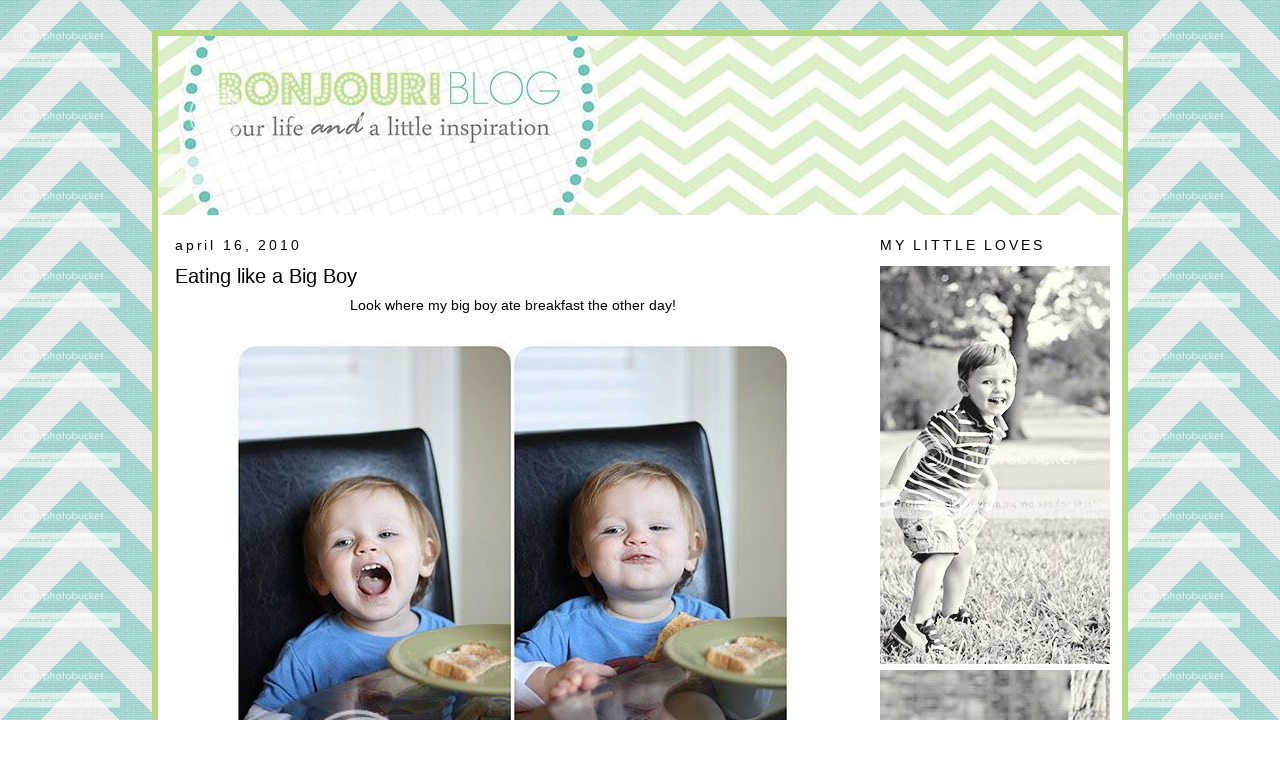

--- FILE ---
content_type: text/html; charset=UTF-8
request_url: https://libby-bonjour.blogspot.com/2010/04/eating-like-big-boy.html?showComment=1271474987572
body_size: 12745
content:
<!DOCTYPE html>
<html dir='ltr' xmlns='http://www.w3.org/1999/xhtml' xmlns:b='http://www.google.com/2005/gml/b' xmlns:data='http://www.google.com/2005/gml/data' xmlns:expr='http://www.google.com/2005/gml/expr'>
<head>
<link href='https://www.blogger.com/static/v1/widgets/2944754296-widget_css_bundle.css' rel='stylesheet' type='text/css'/>
<meta content='text/html; charset=UTF-8' http-equiv='Content-Type'/>
<meta content='blogger' name='generator'/>
<link href='https://libby-bonjour.blogspot.com/favicon.ico' rel='icon' type='image/x-icon'/>
<link href='http://libby-bonjour.blogspot.com/2010/04/eating-like-big-boy.html' rel='canonical'/>
<link rel="alternate" type="application/atom+xml" title="The Bonjour Family - Atom" href="https://libby-bonjour.blogspot.com/feeds/posts/default" />
<link rel="alternate" type="application/rss+xml" title="The Bonjour Family - RSS" href="https://libby-bonjour.blogspot.com/feeds/posts/default?alt=rss" />
<link rel="service.post" type="application/atom+xml" title="The Bonjour Family - Atom" href="https://www.blogger.com/feeds/402470125728743456/posts/default" />

<link rel="alternate" type="application/atom+xml" title="The Bonjour Family - Atom" href="https://libby-bonjour.blogspot.com/feeds/6430948938012878162/comments/default" />
<!--Can't find substitution for tag [blog.ieCssRetrofitLinks]-->
<link href='http://i221.photobucket.com/albums/dd257/libbon/final-4.jpg' rel='image_src'/>
<meta content='http://libby-bonjour.blogspot.com/2010/04/eating-like-big-boy.html' property='og:url'/>
<meta content='Eating like a Big Boy' property='og:title'/>
<meta content='Look where my big boy ate breakfast the other day! Such a big boy you are Noah! Mommy &amp; Daddy are so proud of you.' property='og:description'/>
<meta content='https://lh3.googleusercontent.com/blogger_img_proxy/AEn0k_vyGrhk5IR7rud-xypcNcXp2mvxsx0a7qMiJhGScNNo_ZzVg-Q6Cn3w30cG_2g47tOT_AbrmYlHVOwQacACgrau5s8gj4rsNGGKBYeetKMBt4cp_D9W8m3U_X8gfavx=w1200-h630-p-k-no-nu' property='og:image'/>
<title>The Bonjour Family: Eating like a Big Boy</title>
<style id='page-skin-1' type='text/css'><!--
/*
-----------------------------------------------
Blogger Template Style
Name:     Minima
Designer: Douglas Bowman
URL:      www.stopdesign.com
Date:     26 Feb 2004
Updated by: Blogger Team
----------------------------------------------- */
/* Variable definitions
====================
<Variable name="bgcolor" description="Page Background Color"
type="color" default="#fff">
<Variable name="textcolor" description="Text Color"
type="color" default="#333">
<Variable name="linkcolor" description="Link Color"
type="color" default="#58a">
<Variable name="pagetitlecolor" description="Blog Title Color"
type="color" default="#666">
<Variable name="descriptioncolor" description="Blog Description Color"
type="color" default="#999">
<Variable name="titlecolor" description="Post Title Color"
type="color" default="#c60">
<Variable name="bordercolor" description="Border Color"
type="color" default="#ccc">
<Variable name="sidebarcolor" description="Sidebar Title Color"
type="color" default="#999">
<Variable name="sidebartextcolor" description="Sidebar Text Color"
type="color" default="#666">
<Variable name="visitedlinkcolor" description="Visited Link Color"
type="color" default="#999">
<Variable name="bodyfont" description="Text Font"
type="font" default="normal normal 100% Georgia, Serif">
<Variable name="headerfont" description="Sidebar Title Font"
type="font"
default="normal normal 78% 'Trebuchet MS',Trebuchet,Arial,Verdana,Sans-serif">
<Variable name="pagetitlefont" description="Blog Title Font"
type="font"
default="normal normal 200% Georgia, Serif">
<Variable name="descriptionfont" description="Blog Description Font"
type="font"
default="normal normal 78% 'Trebuchet MS', Trebuchet, Arial, Verdana, Sans-serif">
<Variable name="postfooterfont" description="Post Footer Font"
type="font"
default="normal normal 78% 'Trebuchet MS', Trebuchet, Arial, Verdana, Sans-serif">
<Variable name="startSide" description="Side where text starts in blog language"
type="automatic" default="left">
<Variable name="endSide" description="Side where text ends in blog language"
type="automatic" default="right">
*/
/* Use this with templates/template-twocol.html */
body {
background:url(https://lh3.googleusercontent.com/blogger_img_proxy/AEn0k_vZ2W_GBR0KidVoECc-apezsLLWxXqoAoV9tBOAAeWDW6fKXSEqJtfqdoIKd9nIpu2bygLDxwGfuXlJa8DFRlqI88anrayNHGGHAun8id0M1JmYVlYkL-tXRTCXTOfp-ANB6_ydRZu_6XMs3gNr4IF9Dg=s0-d) repeat;
margin:0;
color:#000000;
font:x-small Arial sans-serif;
font-size/* */:/**/small;
font-size: /**/small;
text-align: center;
background-attachment: fixed
}
a:link {
color:#000000;
text-decoration:none;
}
a:visited {
color:#333333;
text-decoration:none;
}
a:hover {
color:#000000;
text-decoration:underline;
}
a img {
border-width:0;
}
/* Header
-----------------------------------------------
*/
#header-wrapper {
width: 965px;
margin:0px 0px;
margin-top: -25px;
border: 0px;
}
#header-inner {
background-position: center;
margin-left: -23px;
margin-right: 11.5px;
}
#header {
margin: 0px;
border: ;
text-align: center;
}
#header h1 {
margin:5px 5px 0;
padding:15px 20px .25em;
line-height:1.2em;
text-transform:uppercase;
letter-spacing:.2em;
font: normal normal 319% Georgia, Times, serif;
}
#header a {
color:#cccccc;
text-decoration:none;
}
#header a:hover {
color:#cccccc;
}
#header .description {
margin:0 5px 5px;
padding:0 20px 15px;
max-width:700px;
text-transform:uppercase;
letter-spacing:.2em;
line-height: 1.4em;
font: normal normal 95% Courier, monospace;
color: #ffffff;
}
#header img {
margin-left: auto;
margin-right: auto;
}
/* Outer-Wrapper
----------------------------------------------- */
#outer-wrapper {
PADDING-RIGHT: 12px;
PADDING-LEFT: 17px;
PADDING-TOP: 25px;
BACKGROUND: #FFFFFF;
border: 6px solid #b5d884;
PADDING-BOTTOM: 17px;
MARGIN: 30px auto;
FONT: 110% Arial, sans-serif;
WIDTH: 935px;
PADDING-TOP: 20 px;
TEXT-ALIGN: left
}
#main-wrapper {
width: 675px;
float: left;
word-wrap: break-word; /* fix for long text breaking sidebar float in IE */
overflow: hidden;     /* fix for long non-text content breaking IE sidebar float */
}
#sidebar-wrapper {
width: 230px;
float: right;
word-wrap: break-word; /* fix for long text breaking sidebar float in IE */
overflow: hidden;      /* fix for long non-text content breaking IE sidebar float */
}
/* Headings
----------------------------------------------- */
h2 {
margin:1.5em 0 .75em;
font:normal normal 99% Arial, sans-serif;
line-height: 1.4em;
text-transform:uppercase;
letter-spacing:.2em;
color:#000000;
}
/* Posts
-----------------------------------------------
*/
h2.date-header {
margin:1.5em 0 .5em;
text-transform:lowercase;
}
.post {
margin:.5em 0 1.5em;
border-bottom:1px dotted #cccccc;
padding-bottom:1.5em;
}
.post h3 {
margin:.25em 0 0;
padding:0 0 4px;
font-size:140%;
font-weight:normal;
line-height:1.4em;
color:#000000;
}
.post h3 a, .post h3 a:visited, .post h3 strong {
display:block;
text-decoration:none;
color:#000000;
font-weight:normal;
}
.post h3 strong, .post h3 a:hover {
color:#000000;
}
.post-body {
margin:0 0 .75em;
line-height:1.6em;
}
.post-body blockquote {
line-height:1.3em;
}
.post-footer {
margin: .75em 0;
color:#000000;
text-transform:uppercase;
letter-spacing:.1em;
font: normal normal 78% Arial, sans-serif;
line-height: 1.4em;
}
.comment-link {
margin-left:.6em;
}
.post img {
padding:4px;
border:0px solid #cccccc;
}
.post blockquote {
margin:1em 20px;
}
.post blockquote p {
margin:.75em 0;
}
/* Comments
----------------------------------------------- */
#comments h4 {
margin:1em 0;
font-weight: bold;
line-height: 1.4em;
text-transform:uppercase;
letter-spacing:.2em;
color: #000000;
}
#comments-block {
margin:1em 0 1.5em;
line-height:1.6em;
}
#comments-block .comment-author {
margin:.5em 0;
}
#comments-block .comment-body {
margin:.25em 0 0;
}
#comments-block .comment-footer {
margin:-.25em 0 2em;
line-height: 1.4em;
text-transform:uppercase;
letter-spacing:.1em;
}
#comments-block .comment-body p {
margin:0 0 .75em;
}
.deleted-comment {
font-style:italic;
color:gray;
}
#blog-pager-newer-link {
float: left;
}
#blog-pager-older-link {
float: right;
}
#blog-pager {
text-align: center;
}
.feed-links {
clear: both;
line-height: 2.5em;
}
/* Sidebar Content
----------------------------------------------- */
.sidebar {
color: #000000;
line-height: 1.5em;
}
.sidebar ul {
list-style:none;
margin:0 0 0;
padding:0 0 0;
}
.sidebar li {
margin:0;
padding-top:0;
padding-right:0;
padding-bottom:.25em;
padding-left:15px;
text-indent:-15px;
line-height:1.5em;
}
.sidebar .widget, .main .widget {
border-bottom:1px dotted #cccccc;
margin:0 0 1.5em;
padding:0 0 1.5em;
}
.main .Blog {
border-bottom-width: 0;
}
/* Profile
----------------------------------------------- */
.profile-img {
float: left;
margin-top: 0;
margin-right: 5px;
margin-bottom: 5px;
margin-left: 0;
padding: 4px;
border: 1px solid #cccccc;
}
.profile-data {
margin:0;
text-transform:uppercase;
letter-spacing:.1em;
font: normal normal 78% Arial, sans-serif;
color: #000000;
font-weight: bold;
line-height: 1.6em;
}
.profile-datablock {
margin:.5em 0 .5em;
}
.profile-textblock {
margin: 0.5em 0;
line-height: 1.6em;
}
.profile-link {
font: normal normal 78% Arial, sans-serif;
text-transform: uppercase;
letter-spacing: .1em;
}
/* Footer
----------------------------------------------- */
#footer {
width:660px;
clear:both;
margin:0 auto;
padding-top:15px;
line-height: 1.6em;
text-transform:uppercase;
letter-spacing:.1em;
text-align: center;
}
a.navigation {
color: #5faf00;
margin: 0px;
padding: 5px 17px 5px 5px;
width: 80%;
margin-right: auto;
margin-left: auto;
border-width: 0;
text-align: center;
text-transform: lowercase;
text-decoration: none;
font-family: 'PT Sans', serif;
font-size: 15pt;
font-weight: normal;
}
a.navigation:hover {
color: #5d5d54;
text-decoration: none;
}
#navbar-iframe {
height:0px;
visibility:remove;
display:none
}
--></style>
<link href="//thebonjours.webs.com/sifr.css" media="all" rel="stylesheet" type="text/css">
<script src="//thebonjours.webs.com/sifr.js" type="text/javascript"></script>
<script src="//thebonjours.webs.com/blogger-sifr.js" type="text/javascript"></script>
<link href='//fonts.googleapis.com/css?family=PT+Sans:regular,italic,bold,bolditalic&subset=cyrillic' rel='stylesheet' type='text/css'/>
<link href='https://www.blogger.com/dyn-css/authorization.css?targetBlogID=402470125728743456&amp;zx=93ff4f0d-611e-4f2a-aa30-6d68ecdc21a5' media='none' onload='if(media!=&#39;all&#39;)media=&#39;all&#39;' rel='stylesheet'/><noscript><link href='https://www.blogger.com/dyn-css/authorization.css?targetBlogID=402470125728743456&amp;zx=93ff4f0d-611e-4f2a-aa30-6d68ecdc21a5' rel='stylesheet'/></noscript>
<meta name='google-adsense-platform-account' content='ca-host-pub-1556223355139109'/>
<meta name='google-adsense-platform-domain' content='blogspot.com'/>

</head>
<body>
<div class='navbar section' id='navbar'><div class='widget Navbar' data-version='1' id='Navbar1'><script type="text/javascript">
    function setAttributeOnload(object, attribute, val) {
      if(window.addEventListener) {
        window.addEventListener('load',
          function(){ object[attribute] = val; }, false);
      } else {
        window.attachEvent('onload', function(){ object[attribute] = val; });
      }
    }
  </script>
<div id="navbar-iframe-container"></div>
<script type="text/javascript" src="https://apis.google.com/js/platform.js"></script>
<script type="text/javascript">
      gapi.load("gapi.iframes:gapi.iframes.style.bubble", function() {
        if (gapi.iframes && gapi.iframes.getContext) {
          gapi.iframes.getContext().openChild({
              url: 'https://www.blogger.com/navbar/402470125728743456?po\x3d6430948938012878162\x26origin\x3dhttps://libby-bonjour.blogspot.com',
              where: document.getElementById("navbar-iframe-container"),
              id: "navbar-iframe"
          });
        }
      });
    </script><script type="text/javascript">
(function() {
var script = document.createElement('script');
script.type = 'text/javascript';
script.src = '//pagead2.googlesyndication.com/pagead/js/google_top_exp.js';
var head = document.getElementsByTagName('head')[0];
if (head) {
head.appendChild(script);
}})();
</script>
</div></div>
<div id='outer-wrapper'><div id='wrap2'>
<!-- skip links for text browsers -->
<span id='skiplinks' style='display:none;'>
<a href='#main'>skip to main </a> |
      <a href='#sidebar'>skip to sidebar</a>
</span>
<div id='header-wrapper'>
<div class='header section' id='header'><div class='widget Header' data-version='1' id='Header1'>
<div id='header-inner'>
<a href='https://libby-bonjour.blogspot.com/' style='display: block'>
<img alt="The Bonjour Family" height="179px; " id="Header1_headerimg" src="https://lh3.googleusercontent.com/blogger_img_proxy/AEn0k_uVTTFyqj2nl1d1wGbR_-dZbxoiKB6VjJ4SUOa-susx0T4w6Zy_hKQqvdZLGwnbYcJwUb2FosTP3YazMj8WFC36GcBxlldkc2_0OdetkRHWDGdWTqUeiTwY072zS2kFnvXTZaacPg=s0-d" style="display: block" width="965px; ">
</a>
</div>
</div></div>
</div>
<div id='content-wrapper'>
<div id='crosscol-wrapper' style='text-align:center'>
<div class='crosscol no-items section' id='crosscol'></div>
</div>
<div id='main-wrapper'>
<div class='main section' id='main'><div class='widget Blog' data-version='1' id='Blog1'>
<div class='blog-posts hfeed'>

          <div class="date-outer">
        
<h2 class='date-header'><span>April 16, 2010</span></h2>

          <div class="date-posts">
        
<div class='post-outer'>
<div class='post hentry'>
<a name='6430948938012878162'></a>
<h3 class='post-title entry-title'>
<a href='https://libby-bonjour.blogspot.com/2010/04/eating-like-big-boy.html'>Eating like a Big Boy</a>
</h3>
<div class='post-header-line-1'></div>
<div class='post-body entry-content'>
<div style="text-align: center;">Look where my big boy ate breakfast the other day!<br /><br /></div><div style="text-align: center;"><a href="http://i221.photobucket.com/albums/dd257/libbon/final-4.jpg" target="_blank"><img alt="Photobucket" border="0" src="https://lh3.googleusercontent.com/blogger_img_proxy/AEn0k_vyGrhk5IR7rud-xypcNcXp2mvxsx0a7qMiJhGScNNo_ZzVg-Q6Cn3w30cG_2g47tOT_AbrmYlHVOwQacACgrau5s8gj4rsNGGKBYeetKMBt4cp_D9W8m3U_X8gfavx=s0-d"></a><br /></div><div style="text-align: center;"><br />Such a big boy you are Noah!<br />Mommy &amp; Daddy are so proud of you.<br /><br /></div><div style="text-align: center;"><a href="http://s221.photobucket.com/albums/dd257/libbon/?action=view&amp;current=final-2.jpg" target="_blank"><img alt="Photobucket" border="0" src="https://lh3.googleusercontent.com/blogger_img_proxy/AEn0k_stbjlgafdUP3jaY4sO5UzaOCVR3OG1miZE7vX2a0shapz9mYQu1pHlQp5pnwqAr9tKlpCgXolvcve0r5vQqgu2JsbLvzhD8r2uVwPlh9VCMpjRFfmY43wUhE6hJcSe=s0-d"></a></div>
<div style='clear: both;'></div>
</div>
<div class='post-footer'>
<div class='post-footer-line post-footer-line-1'><span class='post-author vcard'>
Written by
<span class='fn'>The Bonjour Four</span>
</span>
<span class='post-timestamp'>
at
<a class='timestamp-link' href='https://libby-bonjour.blogspot.com/2010/04/eating-like-big-boy.html' rel='bookmark' title='permanent link'><abbr class='published' title='2010-04-16T20:56:00-07:00'>8:56&#8239;PM</abbr></a>
</span>
<span class='post-comment-link'>
</span>
<span class='post-icons'>
<span class='item-action'>
<a href='https://www.blogger.com/email-post/402470125728743456/6430948938012878162' title='Email Post'>
<img alt="" class="icon-action" height="13" src="//www.blogger.com/img/icon18_email.gif" width="18">
</a>
</span>
<span class='item-control blog-admin pid-289440892'>
<a href='https://www.blogger.com/post-edit.g?blogID=402470125728743456&postID=6430948938012878162&from=pencil' title='Edit Post'>
<img alt='' class='icon-action' height='18' src='https://resources.blogblog.com/img/icon18_edit_allbkg.gif' width='18'/>
</a>
</span>
</span>
</div>
<div class='post-footer-line post-footer-line-2'><span class='post-labels'>
Labels:
<a href='https://libby-bonjour.blogspot.com/search/label/growth' rel='tag'>growth</a>,
<a href='https://libby-bonjour.blogspot.com/search/label/Noah' rel='tag'>Noah</a>
</span>
</div>
<div class='post-footer-line post-footer-line-3'></div>
</div>
</div>
<div class='comments' id='comments'>
<a name='comments'></a>
<h4>6 comments:</h4>
<div id='Blog1_comments-block-wrapper'>
<dl class='avatar-comment-indent' id='comments-block'>
<dt class='comment-author ' id='c826875721697992856'>
<a name='c826875721697992856'></a>
<div class="avatar-image-container avatar-stock"><span dir="ltr"><a href="https://www.blogger.com/profile/03618228420160624126" target="" rel="nofollow" onclick="" class="avatar-hovercard" id="av-826875721697992856-03618228420160624126"><img src="//www.blogger.com/img/blogger_logo_round_35.png" width="35" height="35" alt="" title="Shannau">

</a></span></div>
<a href='https://www.blogger.com/profile/03618228420160624126' rel='nofollow'>Shannau</a>
said...
</dt>
<dd class='comment-body' id='Blog1_cmt-826875721697992856'>
<p>
Oh I love the last picture of Noah with his foot on the table- Teigan used to do that at the table and her high chair too!  Kids do grow up so fast!
</p>
</dd>
<dd class='comment-footer'>
<span class='comment-timestamp'>
<a href='https://libby-bonjour.blogspot.com/2010/04/eating-like-big-boy.html?showComment=1271425754394#c826875721697992856' title='comment permalink'>
April 16, 2010 at 6:49&#8239;AM
</a>
<span class='item-control blog-admin pid-1018373229'>
<a class='comment-delete' href='https://www.blogger.com/comment/delete/402470125728743456/826875721697992856' title='Delete Comment'>
<img src='https://resources.blogblog.com/img/icon_delete13.gif'/>
</a>
</span>
</span>
</dd>
<dt class='comment-author ' id='c1935287683187837661'>
<a name='c1935287683187837661'></a>
<div class="avatar-image-container avatar-stock"><span dir="ltr"><a href="http://www.kasey-thekilloughs.blogspot.com" target="" rel="nofollow" onclick=""><img src="//resources.blogblog.com/img/blank.gif" width="35" height="35" alt="" title="Kasey">

</a></span></div>
<a href='http://www.kasey-thekilloughs.blogspot.com' rel='nofollow'>Kasey</a>
said...
</dt>
<dd class='comment-body' id='Blog1_cmt-1935287683187837661'>
<p>
He looks like he had such a good time sitting at the big boy table too! You can tell just by looking at these pictures that he has such a wonderful personality. Cute, cute, cute! And such a great smile!
</p>
</dd>
<dd class='comment-footer'>
<span class='comment-timestamp'>
<a href='https://libby-bonjour.blogspot.com/2010/04/eating-like-big-boy.html?showComment=1271453385753#c1935287683187837661' title='comment permalink'>
April 16, 2010 at 2:29&#8239;PM
</a>
<span class='item-control blog-admin pid-122204473'>
<a class='comment-delete' href='https://www.blogger.com/comment/delete/402470125728743456/1935287683187837661' title='Delete Comment'>
<img src='https://resources.blogblog.com/img/icon_delete13.gif'/>
</a>
</span>
</span>
</dd>
<dt class='comment-author ' id='c6234163311312298630'>
<a name='c6234163311312298630'></a>
<div class="avatar-image-container vcard"><span dir="ltr"><a href="https://www.blogger.com/profile/12810046131669131958" target="" rel="nofollow" onclick="" class="avatar-hovercard" id="av-6234163311312298630-12810046131669131958"><img src="https://resources.blogblog.com/img/blank.gif" width="35" height="35" class="delayLoad" style="display: none;" longdesc="//blogger.googleusercontent.com/img/b/R29vZ2xl/AVvXsEjxyP4D0JygKlLQwZFsl2NHNgRlr1uuGQFLqTgHVKq0wcpJDaLpugXm95spB_BOF5HuFbnDIIJuSlzqAuBSQBIjfsohvfAcrrW9RJPfIpwxZTCyLjaCfeeEpz8Ny4l_Mtg/s45-c/20081224-IMG_4172.jpg" alt="" title="Amanda">

<noscript><img src="//blogger.googleusercontent.com/img/b/R29vZ2xl/AVvXsEjxyP4D0JygKlLQwZFsl2NHNgRlr1uuGQFLqTgHVKq0wcpJDaLpugXm95spB_BOF5HuFbnDIIJuSlzqAuBSQBIjfsohvfAcrrW9RJPfIpwxZTCyLjaCfeeEpz8Ny4l_Mtg/s45-c/20081224-IMG_4172.jpg" width="35" height="35" class="photo" alt=""></noscript></a></span></div>
<a href='https://www.blogger.com/profile/12810046131669131958' rel='nofollow'>Amanda</a>
said...
</dt>
<dd class='comment-body' id='Blog1_cmt-6234163311312298630'>
<p>
Awesome collage!!  And he just could not be any cuter!!
</p>
</dd>
<dd class='comment-footer'>
<span class='comment-timestamp'>
<a href='https://libby-bonjour.blogspot.com/2010/04/eating-like-big-boy.html?showComment=1271472486524#c6234163311312298630' title='comment permalink'>
April 16, 2010 at 7:48&#8239;PM
</a>
<span class='item-control blog-admin pid-1491967080'>
<a class='comment-delete' href='https://www.blogger.com/comment/delete/402470125728743456/6234163311312298630' title='Delete Comment'>
<img src='https://resources.blogblog.com/img/icon_delete13.gif'/>
</a>
</span>
</span>
</dd>
<dt class='comment-author ' id='c9001437140190605875'>
<a name='c9001437140190605875'></a>
<div class="avatar-image-container vcard"><span dir="ltr"><a href="https://www.blogger.com/profile/03216025261818469259" target="" rel="nofollow" onclick="" class="avatar-hovercard" id="av-9001437140190605875-03216025261818469259"><img src="https://resources.blogblog.com/img/blank.gif" width="35" height="35" class="delayLoad" style="display: none;" longdesc="//blogger.googleusercontent.com/img/b/R29vZ2xl/AVvXsEgSfupu5rfnONkOJf6JIFfAWjt_ayRKZDCPjE4AYGq_iEUTb-gtCmTFhq7VsQQMf18-3kv7fyj100VOSa7bsTO8gdiX-vTauAWRTJhRVMf3wiutQwOLJ_iZbi1bu3rOgg/s45-c/Glacier.jpg" alt="" title="Prairie">

<noscript><img src="//blogger.googleusercontent.com/img/b/R29vZ2xl/AVvXsEgSfupu5rfnONkOJf6JIFfAWjt_ayRKZDCPjE4AYGq_iEUTb-gtCmTFhq7VsQQMf18-3kv7fyj100VOSa7bsTO8gdiX-vTauAWRTJhRVMf3wiutQwOLJ_iZbi1bu3rOgg/s45-c/Glacier.jpg" width="35" height="35" class="photo" alt=""></noscript></a></span></div>
<a href='https://www.blogger.com/profile/03216025261818469259' rel='nofollow'>Prairie</a>
said...
</dt>
<dd class='comment-body' id='Blog1_cmt-9001437140190605875'>
<p>
Love that foot on the table.  That&#39;s a Josephine thing too.  So precious!  She can&#39;t quite reach the table from our chairs so she is still in her high chair - unless she is running around the house with a chicken nugget or something in her hand!
</p>
</dd>
<dd class='comment-footer'>
<span class='comment-timestamp'>
<a href='https://libby-bonjour.blogspot.com/2010/04/eating-like-big-boy.html?showComment=1271474987572#c9001437140190605875' title='comment permalink'>
April 16, 2010 at 8:29&#8239;PM
</a>
<span class='item-control blog-admin pid-568707267'>
<a class='comment-delete' href='https://www.blogger.com/comment/delete/402470125728743456/9001437140190605875' title='Delete Comment'>
<img src='https://resources.blogblog.com/img/icon_delete13.gif'/>
</a>
</span>
</span>
</dd>
<dt class='comment-author ' id='c8346136396752878492'>
<a name='c8346136396752878492'></a>
<div class="avatar-image-container avatar-stock"><span dir="ltr"><a href="https://www.blogger.com/profile/16640924867104102255" target="" rel="nofollow" onclick="" class="avatar-hovercard" id="av-8346136396752878492-16640924867104102255"><img src="//www.blogger.com/img/blogger_logo_round_35.png" width="35" height="35" alt="" title="The Christians">

</a></span></div>
<a href='https://www.blogger.com/profile/16640924867104102255' rel='nofollow'>The Christians</a>
said...
</dt>
<dd class='comment-body' id='Blog1_cmt-8346136396752878492'>
<p>
Aww...what a big boy!  Can&#39;t believe how big he is getting!  Love his haircut too, btw.  He looks so grown up!
</p>
</dd>
<dd class='comment-footer'>
<span class='comment-timestamp'>
<a href='https://libby-bonjour.blogspot.com/2010/04/eating-like-big-boy.html?showComment=1271483426271#c8346136396752878492' title='comment permalink'>
April 16, 2010 at 10:50&#8239;PM
</a>
<span class='item-control blog-admin pid-1866849211'>
<a class='comment-delete' href='https://www.blogger.com/comment/delete/402470125728743456/8346136396752878492' title='Delete Comment'>
<img src='https://resources.blogblog.com/img/icon_delete13.gif'/>
</a>
</span>
</span>
</dd>
<dt class='comment-author ' id='c5728747704081553991'>
<a name='c5728747704081553991'></a>
<div class="avatar-image-container avatar-stock"><span dir="ltr"><a href="https://www.blogger.com/profile/07877682982361449979" target="" rel="nofollow" onclick="" class="avatar-hovercard" id="av-5728747704081553991-07877682982361449979"><img src="//www.blogger.com/img/blogger_logo_round_35.png" width="35" height="35" alt="" title="Unknown">

</a></span></div>
<a href='https://www.blogger.com/profile/07877682982361449979' rel='nofollow'>Unknown</a>
said...
</dt>
<dd class='comment-body' id='Blog1_cmt-5728747704081553991'>
<p>
What a cutie! :-) Our little girl just switched to her big girl chair too! :-)
</p>
</dd>
<dd class='comment-footer'>
<span class='comment-timestamp'>
<a href='https://libby-bonjour.blogspot.com/2010/04/eating-like-big-boy.html?showComment=1271540106994#c5728747704081553991' title='comment permalink'>
April 17, 2010 at 2:35&#8239;PM
</a>
<span class='item-control blog-admin pid-1520704276'>
<a class='comment-delete' href='https://www.blogger.com/comment/delete/402470125728743456/5728747704081553991' title='Delete Comment'>
<img src='https://resources.blogblog.com/img/icon_delete13.gif'/>
</a>
</span>
</span>
</dd>
</dl>
</div>
<p class='comment-footer'>
<a href='https://www.blogger.com/comment/fullpage/post/402470125728743456/6430948938012878162' onclick='javascript:window.open(this.href, "bloggerPopup", "toolbar=0,location=0,statusbar=1,menubar=0,scrollbars=yes,width=640,height=500"); return false;'>Post a Comment</a>
</p>
</div>
</div>

        </div></div>
      
</div>
<div class='blog-pager' id='blog-pager'>
<span id='blog-pager-newer-link'>
<a class='blog-pager-newer-link' href='https://libby-bonjour.blogspot.com/2010/04/etsy-all-things-pretty.html' id='Blog1_blog-pager-newer-link' title='Newer Post'>Newer Post</a>
</span>
<span id='blog-pager-older-link'>
<a class='blog-pager-older-link' href='https://libby-bonjour.blogspot.com/2010/04/before-after.html' id='Blog1_blog-pager-older-link' title='Older Post'>Older Post</a>
</span>
<a class='home-link' href='https://libby-bonjour.blogspot.com/'>Home</a>
</div>
<div class='clear'></div>
<div class='post-feeds'>
<div class='feed-links'>
Subscribe to:
<a class='feed-link' href='https://libby-bonjour.blogspot.com/feeds/6430948938012878162/comments/default' target='_blank' type='application/atom+xml'>Post Comments (Atom)</a>
</div>
</div>
</div></div>
</div>
<div id='sidebar-wrapper'>
<div class='sidebar section' id='sidebar'><div class='widget HTML' data-version='1' id='HTML2'>
<h2 class='title'>my little loves</h2>
<div class='widget-content'>
<a href="http://i221.photobucket.com/albums/dd257/libbon/libbon1/sidebar1.jpg" target="_blank"><img src="https://lh3.googleusercontent.com/blogger_img_proxy/AEn0k_sIk4ebjzVfhNAA3qPoP4qZgWsei_1vveg6OOEPkdHIgSaanNE-v5mSYvNvmiE2faTK2y1M5ywucnef4xvXYi-qySqVFnsbfCUv5dRzZCqxTJIjhpDB5fYlbeDArv2-UDvRWRJ-z4Zt=s0-d" border="0" alt="Photobucket"></a>
<a href="http://i221.photobucket.com/albums/dd257/libbon/libbon1/einsss.jpg" target="_blank"><img src="https://lh3.googleusercontent.com/blogger_img_proxy/AEn0k_s2SaCuIie3YRfanV1x4R7bQkarnizVvJgmb2PLZzcsZaJMWxqE0KEHgm_qxzwoHIXb5Pa4H2TfcQhmyp9ypeH4af7ivv9m2oSIIsjKG08TLZZRcJ4G3mr3gD3eO5BpZQ00fBZIcQ=s0-d" border="0" alt="Photobucket"></a>
</div>
<div class='clear'></div>
</div><div class='widget HTML' data-version='1' id='HTML6'>
<div class='widget-content'>
<!-- Save for Web Slices (navbuttonsblog.jpg) -->

<table id="Table_01" width="196" height="401" border="0" cellpadding="0" cellspacing="0" align="center">

	<tr>

		<td>

			<a href="http://libby-bonjour.blogspot.com/p/contact-me.html">

				<img src="https://lh3.googleusercontent.com/blogger_img_proxy/AEn0k_sB2aGRJnAa7-96igMJ2jCHfxyec2dI8JWOTzZfUbrJZOWxgO4LhbMBf7sYxvwGDXVklsU8kHmhv0S8J8qMCw9dZKV-BpPoRu6Ygb0toOPABYEf6OBY_GO_cmP4b0_-hyk=s0-d" width="196" height="67" border="0" alt=""></a></td>

	</tr>

	<tr>

		<td>

			<a href="http://libby-bonjour.blogspot.com/p/oh-snap.html">

				<img src="https://lh3.googleusercontent.com/blogger_img_proxy/AEn0k_uqxecZnIfmYpY_43mwUc8twMu9hx7KVCci-Rox-xsHUFKhLjO5DGFS3T7YxtHar7bzNYaRO5IZkbhq0piJQOyiiGPceEXQjt9prhZm-X_Gd3jIVxne52xzVobqnpmkDQ=s0-d" width="196" height="65" border="0" alt=""></a></td>

	</tr>

	<tr>

		<td>

			<a href="http://libby-bonjour.blogspot.com/p/tutorials_06.html">

				<img src="https://lh3.googleusercontent.com/blogger_img_proxy/AEn0k_s8eciZM8HrlufDzPxX4fHNebXygK7t5LUwQ3L_9wI1YMeEwo9MVYT8QZVLXNHt1PcwkYnyrL5DvYlGiJDVkMoAK-Zq5VM4fTlZFoFZJsBc16TEkkRfQoKw61XqY4fHsXE=s0-d" width="196" height="68" border="0" alt=""></a></td>

	</tr>

	<tr>

		<td>

			<a href="http://libby-bonjour.blogspot.com/p/shops-i-love.html">

				<img src="https://lh3.googleusercontent.com/blogger_img_proxy/AEn0k_sstUkpaIAlxjwbkzOq4wqNhIotUfkzTlm0q0jzcYBL3UsJQwRSmf9_ahWWhy_uwUZRFNF3s7LpLwfCU6akMQe-cnLwAHcGjvMOEeHuwwVL-n2vYLaIFRTCjqfyiupNDg=s0-d" width="196" height="67" border="0" alt=""></a></td>

	</tr>

	<tr>

		<td>

			<a href="http://libbybonjour.tumblr.com/" target="blank">

				<img src="https://lh3.googleusercontent.com/blogger_img_proxy/AEn0k_vVjal8qVPI4-GWLOKEsnsCjkFxgj6CqHpTRpHOU9bVMvSs3WqIhG6MDkyeWP2zGNzNIfQ3yQM5QyfZHML8LNIGlrJPeS_hyNaFurStsrv2QOqgVozNx2f2w45O_Rd4=s0-d" width="196" height="66" border="0" alt=""></a></td>

	</tr>

	<tr>

		<td>

			<a href="http://libby-bonjour.blogspot.com/p/blog-love.html">

				<img src="https://lh3.googleusercontent.com/blogger_img_proxy/AEn0k_spA8Cf2t34yyHoJkO7GXD5tnFTx1zkFF3Er-Q9lwFXyk14wIxIbx6fVnfX5B0gx6X1UYbm3zFMXMlv87Q1C7fN_Jll9Tw33e7OR8e3r4oMDS1TfE0rog8_sf9O_-IyH5E=s0-d" width="196" height="68" border="0" alt=""></a></td>

	</tr>

</table>

<!-- End Save for Web Slices -->
</div>
<div class='clear'></div>
</div><div class='widget HTML' data-version='1' id='HTML4'>
<h2 class='title'>share the love</h2>
<div class='widget-content'>
<div style="text-align: center;"><img src="https://lh3.googleusercontent.com/blogger_img_proxy/AEn0k_ui0VwXuhXv5ll1F4FQUqmg6Z57Etk7H9KGrjjM5-uFUWBnpV_6qQfEvSGOvyaNGnwJlo-J12oxx0WLuABDB9dFEn6-BhLJXpf3CleJOOG08PTE1lwWx_655YK1i2cv878itStV=s0-d"> <br /> <textarea style="text-align:center" rows="4" cols="22"><a border="0" href="http://www.libby-bonjour.blogspot.com" target="_blank"><img src="http://i221.photobucket.com/albums/dd257/libbon/buttonforblog.gif" /></a></textarea></div>
</div>
<div class='clear'></div>
</div><div class='widget Followers' data-version='1' id='Followers1'>
<h2 class='title'>hello, hello!</h2>
<div class='widget-content'>
<div id='Followers1-wrapper'>
<div style='margin-right:2px;'>
<div><script type="text/javascript" src="https://apis.google.com/js/platform.js"></script>
<div id="followers-iframe-container"></div>
<script type="text/javascript">
    window.followersIframe = null;
    function followersIframeOpen(url) {
      gapi.load("gapi.iframes", function() {
        if (gapi.iframes && gapi.iframes.getContext) {
          window.followersIframe = gapi.iframes.getContext().openChild({
            url: url,
            where: document.getElementById("followers-iframe-container"),
            messageHandlersFilter: gapi.iframes.CROSS_ORIGIN_IFRAMES_FILTER,
            messageHandlers: {
              '_ready': function(obj) {
                window.followersIframe.getIframeEl().height = obj.height;
              },
              'reset': function() {
                window.followersIframe.close();
                followersIframeOpen("https://www.blogger.com/followers/frame/402470125728743456?colors\x3dCgt0cmFuc3BhcmVudBILdHJhbnNwYXJlbnQaByMwMDAwMDAiByMwMDAwMDAqByNmZmZmZmYyByMwMDAwMDA6ByMwMDAwMDBCByMwMDAwMDBKByNmZmZmZmZSByMwMDAwMDBaC3RyYW5zcGFyZW50\x26pageSize\x3d21\x26hl\x3den\x26origin\x3dhttps://libby-bonjour.blogspot.com");
              },
              'open': function(url) {
                window.followersIframe.close();
                followersIframeOpen(url);
              }
            }
          });
        }
      });
    }
    followersIframeOpen("https://www.blogger.com/followers/frame/402470125728743456?colors\x3dCgt0cmFuc3BhcmVudBILdHJhbnNwYXJlbnQaByMwMDAwMDAiByMwMDAwMDAqByNmZmZmZmYyByMwMDAwMDA6ByMwMDAwMDBCByMwMDAwMDBKByNmZmZmZmZSByMwMDAwMDBaC3RyYW5zcGFyZW50\x26pageSize\x3d21\x26hl\x3den\x26origin\x3dhttps://libby-bonjour.blogspot.com");
  </script></div>
</div>
</div>
<div class='clear'></div>
</div>
</div><div class='widget BlogArchive' data-version='1' id='BlogArchive2'>
<h2>in the past</h2>
<div class='widget-content'>
<div id='ArchiveList'>
<div id='BlogArchive2_ArchiveList'>
<ul class='hierarchy'>
<li class='archivedate collapsed'>
<a class='toggle' href='javascript:void(0)'>
<span class='zippy'>

        &#9658;&#160;
      
</span>
</a>
<a class='post-count-link' href='https://libby-bonjour.blogspot.com/2012/'>
2012
</a>
<span class='post-count' dir='ltr'>(33)</span>
<ul class='hierarchy'>
<li class='archivedate collapsed'>
<a class='toggle' href='javascript:void(0)'>
<span class='zippy'>

        &#9658;&#160;
      
</span>
</a>
<a class='post-count-link' href='https://libby-bonjour.blogspot.com/2012/06/'>
June
</a>
<span class='post-count' dir='ltr'>(1)</span>
</li>
</ul>
<ul class='hierarchy'>
<li class='archivedate collapsed'>
<a class='toggle' href='javascript:void(0)'>
<span class='zippy'>

        &#9658;&#160;
      
</span>
</a>
<a class='post-count-link' href='https://libby-bonjour.blogspot.com/2012/05/'>
May
</a>
<span class='post-count' dir='ltr'>(10)</span>
</li>
</ul>
<ul class='hierarchy'>
<li class='archivedate collapsed'>
<a class='toggle' href='javascript:void(0)'>
<span class='zippy'>

        &#9658;&#160;
      
</span>
</a>
<a class='post-count-link' href='https://libby-bonjour.blogspot.com/2012/04/'>
April
</a>
<span class='post-count' dir='ltr'>(5)</span>
</li>
</ul>
<ul class='hierarchy'>
<li class='archivedate collapsed'>
<a class='toggle' href='javascript:void(0)'>
<span class='zippy'>

        &#9658;&#160;
      
</span>
</a>
<a class='post-count-link' href='https://libby-bonjour.blogspot.com/2012/02/'>
February
</a>
<span class='post-count' dir='ltr'>(8)</span>
</li>
</ul>
<ul class='hierarchy'>
<li class='archivedate collapsed'>
<a class='toggle' href='javascript:void(0)'>
<span class='zippy'>

        &#9658;&#160;
      
</span>
</a>
<a class='post-count-link' href='https://libby-bonjour.blogspot.com/2012/01/'>
January
</a>
<span class='post-count' dir='ltr'>(9)</span>
</li>
</ul>
</li>
</ul>
<ul class='hierarchy'>
<li class='archivedate collapsed'>
<a class='toggle' href='javascript:void(0)'>
<span class='zippy'>

        &#9658;&#160;
      
</span>
</a>
<a class='post-count-link' href='https://libby-bonjour.blogspot.com/2011/'>
2011
</a>
<span class='post-count' dir='ltr'>(110)</span>
<ul class='hierarchy'>
<li class='archivedate collapsed'>
<a class='toggle' href='javascript:void(0)'>
<span class='zippy'>

        &#9658;&#160;
      
</span>
</a>
<a class='post-count-link' href='https://libby-bonjour.blogspot.com/2011/12/'>
December
</a>
<span class='post-count' dir='ltr'>(15)</span>
</li>
</ul>
<ul class='hierarchy'>
<li class='archivedate collapsed'>
<a class='toggle' href='javascript:void(0)'>
<span class='zippy'>

        &#9658;&#160;
      
</span>
</a>
<a class='post-count-link' href='https://libby-bonjour.blogspot.com/2011/11/'>
November
</a>
<span class='post-count' dir='ltr'>(16)</span>
</li>
</ul>
<ul class='hierarchy'>
<li class='archivedate collapsed'>
<a class='toggle' href='javascript:void(0)'>
<span class='zippy'>

        &#9658;&#160;
      
</span>
</a>
<a class='post-count-link' href='https://libby-bonjour.blogspot.com/2011/10/'>
October
</a>
<span class='post-count' dir='ltr'>(9)</span>
</li>
</ul>
<ul class='hierarchy'>
<li class='archivedate collapsed'>
<a class='toggle' href='javascript:void(0)'>
<span class='zippy'>

        &#9658;&#160;
      
</span>
</a>
<a class='post-count-link' href='https://libby-bonjour.blogspot.com/2011/09/'>
September
</a>
<span class='post-count' dir='ltr'>(10)</span>
</li>
</ul>
<ul class='hierarchy'>
<li class='archivedate collapsed'>
<a class='toggle' href='javascript:void(0)'>
<span class='zippy'>

        &#9658;&#160;
      
</span>
</a>
<a class='post-count-link' href='https://libby-bonjour.blogspot.com/2011/08/'>
August
</a>
<span class='post-count' dir='ltr'>(10)</span>
</li>
</ul>
<ul class='hierarchy'>
<li class='archivedate collapsed'>
<a class='toggle' href='javascript:void(0)'>
<span class='zippy'>

        &#9658;&#160;
      
</span>
</a>
<a class='post-count-link' href='https://libby-bonjour.blogspot.com/2011/07/'>
July
</a>
<span class='post-count' dir='ltr'>(12)</span>
</li>
</ul>
<ul class='hierarchy'>
<li class='archivedate collapsed'>
<a class='toggle' href='javascript:void(0)'>
<span class='zippy'>

        &#9658;&#160;
      
</span>
</a>
<a class='post-count-link' href='https://libby-bonjour.blogspot.com/2011/06/'>
June
</a>
<span class='post-count' dir='ltr'>(9)</span>
</li>
</ul>
<ul class='hierarchy'>
<li class='archivedate collapsed'>
<a class='toggle' href='javascript:void(0)'>
<span class='zippy'>

        &#9658;&#160;
      
</span>
</a>
<a class='post-count-link' href='https://libby-bonjour.blogspot.com/2011/05/'>
May
</a>
<span class='post-count' dir='ltr'>(2)</span>
</li>
</ul>
<ul class='hierarchy'>
<li class='archivedate collapsed'>
<a class='toggle' href='javascript:void(0)'>
<span class='zippy'>

        &#9658;&#160;
      
</span>
</a>
<a class='post-count-link' href='https://libby-bonjour.blogspot.com/2011/02/'>
February
</a>
<span class='post-count' dir='ltr'>(14)</span>
</li>
</ul>
<ul class='hierarchy'>
<li class='archivedate collapsed'>
<a class='toggle' href='javascript:void(0)'>
<span class='zippy'>

        &#9658;&#160;
      
</span>
</a>
<a class='post-count-link' href='https://libby-bonjour.blogspot.com/2011/01/'>
January
</a>
<span class='post-count' dir='ltr'>(13)</span>
</li>
</ul>
</li>
</ul>
<ul class='hierarchy'>
<li class='archivedate expanded'>
<a class='toggle' href='javascript:void(0)'>
<span class='zippy toggle-open'>

        &#9660;&#160;
      
</span>
</a>
<a class='post-count-link' href='https://libby-bonjour.blogspot.com/2010/'>
2010
</a>
<span class='post-count' dir='ltr'>(267)</span>
<ul class='hierarchy'>
<li class='archivedate collapsed'>
<a class='toggle' href='javascript:void(0)'>
<span class='zippy'>

        &#9658;&#160;
      
</span>
</a>
<a class='post-count-link' href='https://libby-bonjour.blogspot.com/2010/12/'>
December
</a>
<span class='post-count' dir='ltr'>(15)</span>
</li>
</ul>
<ul class='hierarchy'>
<li class='archivedate collapsed'>
<a class='toggle' href='javascript:void(0)'>
<span class='zippy'>

        &#9658;&#160;
      
</span>
</a>
<a class='post-count-link' href='https://libby-bonjour.blogspot.com/2010/11/'>
November
</a>
<span class='post-count' dir='ltr'>(21)</span>
</li>
</ul>
<ul class='hierarchy'>
<li class='archivedate collapsed'>
<a class='toggle' href='javascript:void(0)'>
<span class='zippy'>

        &#9658;&#160;
      
</span>
</a>
<a class='post-count-link' href='https://libby-bonjour.blogspot.com/2010/10/'>
October
</a>
<span class='post-count' dir='ltr'>(24)</span>
</li>
</ul>
<ul class='hierarchy'>
<li class='archivedate collapsed'>
<a class='toggle' href='javascript:void(0)'>
<span class='zippy'>

        &#9658;&#160;
      
</span>
</a>
<a class='post-count-link' href='https://libby-bonjour.blogspot.com/2010/09/'>
September
</a>
<span class='post-count' dir='ltr'>(22)</span>
</li>
</ul>
<ul class='hierarchy'>
<li class='archivedate collapsed'>
<a class='toggle' href='javascript:void(0)'>
<span class='zippy'>

        &#9658;&#160;
      
</span>
</a>
<a class='post-count-link' href='https://libby-bonjour.blogspot.com/2010/08/'>
August
</a>
<span class='post-count' dir='ltr'>(26)</span>
</li>
</ul>
<ul class='hierarchy'>
<li class='archivedate collapsed'>
<a class='toggle' href='javascript:void(0)'>
<span class='zippy'>

        &#9658;&#160;
      
</span>
</a>
<a class='post-count-link' href='https://libby-bonjour.blogspot.com/2010/07/'>
July
</a>
<span class='post-count' dir='ltr'>(25)</span>
</li>
</ul>
<ul class='hierarchy'>
<li class='archivedate collapsed'>
<a class='toggle' href='javascript:void(0)'>
<span class='zippy'>

        &#9658;&#160;
      
</span>
</a>
<a class='post-count-link' href='https://libby-bonjour.blogspot.com/2010/06/'>
June
</a>
<span class='post-count' dir='ltr'>(16)</span>
</li>
</ul>
<ul class='hierarchy'>
<li class='archivedate collapsed'>
<a class='toggle' href='javascript:void(0)'>
<span class='zippy'>

        &#9658;&#160;
      
</span>
</a>
<a class='post-count-link' href='https://libby-bonjour.blogspot.com/2010/05/'>
May
</a>
<span class='post-count' dir='ltr'>(26)</span>
</li>
</ul>
<ul class='hierarchy'>
<li class='archivedate expanded'>
<a class='toggle' href='javascript:void(0)'>
<span class='zippy toggle-open'>

        &#9660;&#160;
      
</span>
</a>
<a class='post-count-link' href='https://libby-bonjour.blogspot.com/2010/04/'>
April
</a>
<span class='post-count' dir='ltr'>(26)</span>
<ul class='posts'>
<li><a href='https://libby-bonjour.blogspot.com/2010/04/veggie-tales-makes-everything-better.html'>Veggie Tales Toothbrush</a></li>
<li><a href='https://libby-bonjour.blogspot.com/2010/04/photobucket_29.html'>Nautical Theme</a></li>
<li><a href='https://libby-bonjour.blogspot.com/2010/04/what-did-you-say.html'>What did you Say?</a></li>
<li><a href='https://libby-bonjour.blogspot.com/2010/04/okay-this-next-recipe.html'>Enchiladas? Yes, Please.</a></li>
<li><a href='https://libby-bonjour.blogspot.com/2010/04/photobucket_20.html'>Life with a Toddler</a></li>
<li><a href='https://libby-bonjour.blogspot.com/2010/04/what-is-your-mindset.html'>What is Your Mindset?</a></li>
<li><a href='https://libby-bonjour.blogspot.com/2010/04/hello-hello.html'>Back Home</a></li>
<li><a href='https://libby-bonjour.blogspot.com/2010/04/guess-what-noah-ate.html'>Guess what Noah Ate?</a></li>
<li><a href='https://libby-bonjour.blogspot.com/2010/04/weekend-with-grammy.html'>Grammy Time</a></li>
<li><a href='https://libby-bonjour.blogspot.com/2010/04/photobucket_18.html'>On Cloud Nine</a></li>
<li><a href='https://libby-bonjour.blogspot.com/2010/04/cars.html'>Cars</a></li>
<li><a href='https://libby-bonjour.blogspot.com/2010/04/etsy-all-things-pretty.html'>Why I Love Etsy</a></li>
<li><a href='https://libby-bonjour.blogspot.com/2010/04/eating-like-big-boy.html'>Eating like a Big Boy</a></li>
<li><a href='https://libby-bonjour.blogspot.com/2010/04/before-after.html'>Before &amp; After</a></li>
<li><a href='https://libby-bonjour.blogspot.com/2010/04/wordless-wednesday.html'>wordless wednesday</a></li>
<li><a href='https://libby-bonjour.blogspot.com/2010/04/i-heart-desserts.html'>I {Heart} Desserts</a></li>
<li><a href='https://libby-bonjour.blogspot.com/2010/04/we-heart-park.html'>We heart the Park</a></li>
<li><a href='https://libby-bonjour.blogspot.com/2010/04/eins-noah.html'>Einstein &amp; Noah</a></li>
<li><a href='https://libby-bonjour.blogspot.com/2010/04/belly-button.html'>Belly Button</a></li>
<li><a href='https://libby-bonjour.blogspot.com/2010/04/night-on-town.html'>Night on the Town</a></li>
<li><a href='https://libby-bonjour.blogspot.com/2010/04/serious-sweet-noah.html'>Serious + Sweet = Noah</a></li>
<li><a href='https://libby-bonjour.blogspot.com/2010/04/crock-pot-santa-fe-chicken.html'>Crock Pot Santa Fe Chicken</a></li>
<li><a href='https://libby-bonjour.blogspot.com/2010/04/happy-easter.html'>Peek-a-Boo</a></li>
<li><a href='https://libby-bonjour.blogspot.com/2010/04/barbecue-new-park-easter-reminder.html'>Barbecue, a New Park, &amp; an Easter Reminder</a></li>
<li><a href='https://libby-bonjour.blogspot.com/2010/04/spring-break.html'>Spring Break</a></li>
<li><a href='https://libby-bonjour.blogspot.com/2010/03/i-am-baker.html'>I am Baker</a></li>
</ul>
</li>
</ul>
<ul class='hierarchy'>
<li class='archivedate collapsed'>
<a class='toggle' href='javascript:void(0)'>
<span class='zippy'>

        &#9658;&#160;
      
</span>
</a>
<a class='post-count-link' href='https://libby-bonjour.blogspot.com/2010/03/'>
March
</a>
<span class='post-count' dir='ltr'>(22)</span>
</li>
</ul>
<ul class='hierarchy'>
<li class='archivedate collapsed'>
<a class='toggle' href='javascript:void(0)'>
<span class='zippy'>

        &#9658;&#160;
      
</span>
</a>
<a class='post-count-link' href='https://libby-bonjour.blogspot.com/2010/02/'>
February
</a>
<span class='post-count' dir='ltr'>(26)</span>
</li>
</ul>
<ul class='hierarchy'>
<li class='archivedate collapsed'>
<a class='toggle' href='javascript:void(0)'>
<span class='zippy'>

        &#9658;&#160;
      
</span>
</a>
<a class='post-count-link' href='https://libby-bonjour.blogspot.com/2010/01/'>
January
</a>
<span class='post-count' dir='ltr'>(18)</span>
</li>
</ul>
</li>
</ul>
<ul class='hierarchy'>
<li class='archivedate collapsed'>
<a class='toggle' href='javascript:void(0)'>
<span class='zippy'>

        &#9658;&#160;
      
</span>
</a>
<a class='post-count-link' href='https://libby-bonjour.blogspot.com/2009/'>
2009
</a>
<span class='post-count' dir='ltr'>(171)</span>
<ul class='hierarchy'>
<li class='archivedate collapsed'>
<a class='toggle' href='javascript:void(0)'>
<span class='zippy'>

        &#9658;&#160;
      
</span>
</a>
<a class='post-count-link' href='https://libby-bonjour.blogspot.com/2009/12/'>
December
</a>
<span class='post-count' dir='ltr'>(17)</span>
</li>
</ul>
<ul class='hierarchy'>
<li class='archivedate collapsed'>
<a class='toggle' href='javascript:void(0)'>
<span class='zippy'>

        &#9658;&#160;
      
</span>
</a>
<a class='post-count-link' href='https://libby-bonjour.blogspot.com/2009/11/'>
November
</a>
<span class='post-count' dir='ltr'>(17)</span>
</li>
</ul>
<ul class='hierarchy'>
<li class='archivedate collapsed'>
<a class='toggle' href='javascript:void(0)'>
<span class='zippy'>

        &#9658;&#160;
      
</span>
</a>
<a class='post-count-link' href='https://libby-bonjour.blogspot.com/2009/10/'>
October
</a>
<span class='post-count' dir='ltr'>(17)</span>
</li>
</ul>
<ul class='hierarchy'>
<li class='archivedate collapsed'>
<a class='toggle' href='javascript:void(0)'>
<span class='zippy'>

        &#9658;&#160;
      
</span>
</a>
<a class='post-count-link' href='https://libby-bonjour.blogspot.com/2009/09/'>
September
</a>
<span class='post-count' dir='ltr'>(18)</span>
</li>
</ul>
<ul class='hierarchy'>
<li class='archivedate collapsed'>
<a class='toggle' href='javascript:void(0)'>
<span class='zippy'>

        &#9658;&#160;
      
</span>
</a>
<a class='post-count-link' href='https://libby-bonjour.blogspot.com/2009/08/'>
August
</a>
<span class='post-count' dir='ltr'>(12)</span>
</li>
</ul>
<ul class='hierarchy'>
<li class='archivedate collapsed'>
<a class='toggle' href='javascript:void(0)'>
<span class='zippy'>

        &#9658;&#160;
      
</span>
</a>
<a class='post-count-link' href='https://libby-bonjour.blogspot.com/2009/07/'>
July
</a>
<span class='post-count' dir='ltr'>(20)</span>
</li>
</ul>
<ul class='hierarchy'>
<li class='archivedate collapsed'>
<a class='toggle' href='javascript:void(0)'>
<span class='zippy'>

        &#9658;&#160;
      
</span>
</a>
<a class='post-count-link' href='https://libby-bonjour.blogspot.com/2009/06/'>
June
</a>
<span class='post-count' dir='ltr'>(19)</span>
</li>
</ul>
<ul class='hierarchy'>
<li class='archivedate collapsed'>
<a class='toggle' href='javascript:void(0)'>
<span class='zippy'>

        &#9658;&#160;
      
</span>
</a>
<a class='post-count-link' href='https://libby-bonjour.blogspot.com/2009/05/'>
May
</a>
<span class='post-count' dir='ltr'>(12)</span>
</li>
</ul>
<ul class='hierarchy'>
<li class='archivedate collapsed'>
<a class='toggle' href='javascript:void(0)'>
<span class='zippy'>

        &#9658;&#160;
      
</span>
</a>
<a class='post-count-link' href='https://libby-bonjour.blogspot.com/2009/04/'>
April
</a>
<span class='post-count' dir='ltr'>(7)</span>
</li>
</ul>
<ul class='hierarchy'>
<li class='archivedate collapsed'>
<a class='toggle' href='javascript:void(0)'>
<span class='zippy'>

        &#9658;&#160;
      
</span>
</a>
<a class='post-count-link' href='https://libby-bonjour.blogspot.com/2009/03/'>
March
</a>
<span class='post-count' dir='ltr'>(12)</span>
</li>
</ul>
<ul class='hierarchy'>
<li class='archivedate collapsed'>
<a class='toggle' href='javascript:void(0)'>
<span class='zippy'>

        &#9658;&#160;
      
</span>
</a>
<a class='post-count-link' href='https://libby-bonjour.blogspot.com/2009/02/'>
February
</a>
<span class='post-count' dir='ltr'>(20)</span>
</li>
</ul>
</li>
</ul>
</div>
</div>
<div class='clear'></div>
</div>
</div><div class='widget BlogSearch' data-version='1' id='BlogSearch1'>
<h2 class='title'>search our blog</h2>
<div class='widget-content'>
<div id='BlogSearch1_form'>
<form action='https://libby-bonjour.blogspot.com/search' class='gsc-search-box' target='_top'>
<table cellpadding='0' cellspacing='0' class='gsc-search-box'>
<tbody>
<tr>
<td class='gsc-input'>
<input autocomplete='off' class='gsc-input' name='q' size='10' title='search' type='text' value=''/>
</td>
<td class='gsc-search-button'>
<input class='gsc-search-button' title='search' type='submit' value='Search'/>
</td>
</tr>
</tbody>
</table>
</form>
</div>
</div>
<div class='clear'></div>
</div><div class='widget Attribution' data-version='1' id='Attribution1'>
<div class='widget-content' style='text-align: center;'>
bonjour! site content &#169; 2009-2011. Powered by <a href='https://www.blogger.com' target='_blank'>Blogger</a>.
</div>
<div class='clear'></div>
</div><div class='widget Image' data-version='1' id='Image1'>
<div class='widget-content'>
<img alt='' height='17' id='Image1_img' src='https://blogger.googleusercontent.com/img/b/R29vZ2xl/AVvXsEga7a9o1qXnNabnxnDpodUCTV4ulvqx9YDPWdqQ4nM0XcuJapKnz2HCWSOY9vPmDLVuZ_q0TW36AAdzV1kNzgWN7f9hF80epmfLtXMNbqKuCmT0mcLYH9QT4gjx3936o1mlO3XIY_3ZHfRc/s1600-r/blank.jpg' width='220'/>
<br/>
</div>
<div class='clear'></div>
</div></div>
</div>
<!-- spacer for skins that want sidebar and main to be the same height-->
<div class='clear'>&#160;</div>
</div>
<!-- end content-wrapper -->
<div id='footer-wrapper'>
<div class='footer no-items section' id='footer'></div>
</div>
</div></div>
<!-- end outer-wrapper -->
<script type='text/javascript'>
var gaJsHost = (("https:" == document.location.protocol) ? "https://ssl." : "http://www.");
document.write(unescape("%3Cscript src='" + gaJsHost + "google-analytics.com/ga.js' type='text/javascript'%3E%3C/script%3E"));
</script>
<script type='text/javascript'>
try {
var pageTracker = _gat._getTracker("UA-15457416-1");
pageTracker._trackPageview();
} catch(err) {}</script>

<script type="text/javascript" src="https://www.blogger.com/static/v1/widgets/2028843038-widgets.js"></script>
<script type='text/javascript'>
window['__wavt'] = 'AOuZoY7jveZVd_PpfZZ0HAUn_RBfVQatNg:1768947098453';_WidgetManager._Init('//www.blogger.com/rearrange?blogID\x3d402470125728743456','//libby-bonjour.blogspot.com/2010/04/eating-like-big-boy.html','402470125728743456');
_WidgetManager._SetDataContext([{'name': 'blog', 'data': {'blogId': '402470125728743456', 'title': 'The Bonjour Family', 'url': 'https://libby-bonjour.blogspot.com/2010/04/eating-like-big-boy.html', 'canonicalUrl': 'http://libby-bonjour.blogspot.com/2010/04/eating-like-big-boy.html', 'homepageUrl': 'https://libby-bonjour.blogspot.com/', 'searchUrl': 'https://libby-bonjour.blogspot.com/search', 'canonicalHomepageUrl': 'http://libby-bonjour.blogspot.com/', 'blogspotFaviconUrl': 'https://libby-bonjour.blogspot.com/favicon.ico', 'bloggerUrl': 'https://www.blogger.com', 'hasCustomDomain': false, 'httpsEnabled': true, 'enabledCommentProfileImages': true, 'gPlusViewType': 'FILTERED_POSTMOD', 'adultContent': false, 'analyticsAccountNumber': '', 'encoding': 'UTF-8', 'locale': 'en', 'localeUnderscoreDelimited': 'en', 'languageDirection': 'ltr', 'isPrivate': false, 'isMobile': false, 'isMobileRequest': false, 'mobileClass': '', 'isPrivateBlog': false, 'isDynamicViewsAvailable': true, 'feedLinks': '\x3clink rel\x3d\x22alternate\x22 type\x3d\x22application/atom+xml\x22 title\x3d\x22The Bonjour Family - Atom\x22 href\x3d\x22https://libby-bonjour.blogspot.com/feeds/posts/default\x22 /\x3e\n\x3clink rel\x3d\x22alternate\x22 type\x3d\x22application/rss+xml\x22 title\x3d\x22The Bonjour Family - RSS\x22 href\x3d\x22https://libby-bonjour.blogspot.com/feeds/posts/default?alt\x3drss\x22 /\x3e\n\x3clink rel\x3d\x22service.post\x22 type\x3d\x22application/atom+xml\x22 title\x3d\x22The Bonjour Family - Atom\x22 href\x3d\x22https://www.blogger.com/feeds/402470125728743456/posts/default\x22 /\x3e\n\n\x3clink rel\x3d\x22alternate\x22 type\x3d\x22application/atom+xml\x22 title\x3d\x22The Bonjour Family - Atom\x22 href\x3d\x22https://libby-bonjour.blogspot.com/feeds/6430948938012878162/comments/default\x22 /\x3e\n', 'meTag': '', 'adsenseHostId': 'ca-host-pub-1556223355139109', 'adsenseHasAds': false, 'adsenseAutoAds': false, 'boqCommentIframeForm': true, 'loginRedirectParam': '', 'view': '', 'dynamicViewsCommentsSrc': '//www.blogblog.com/dynamicviews/4224c15c4e7c9321/js/comments.js', 'dynamicViewsScriptSrc': '//www.blogblog.com/dynamicviews/6e0d22adcfa5abea', 'plusOneApiSrc': 'https://apis.google.com/js/platform.js', 'disableGComments': true, 'interstitialAccepted': false, 'sharing': {'platforms': [{'name': 'Get link', 'key': 'link', 'shareMessage': 'Get link', 'target': ''}, {'name': 'Facebook', 'key': 'facebook', 'shareMessage': 'Share to Facebook', 'target': 'facebook'}, {'name': 'BlogThis!', 'key': 'blogThis', 'shareMessage': 'BlogThis!', 'target': 'blog'}, {'name': 'X', 'key': 'twitter', 'shareMessage': 'Share to X', 'target': 'twitter'}, {'name': 'Pinterest', 'key': 'pinterest', 'shareMessage': 'Share to Pinterest', 'target': 'pinterest'}, {'name': 'Email', 'key': 'email', 'shareMessage': 'Email', 'target': 'email'}], 'disableGooglePlus': true, 'googlePlusShareButtonWidth': 0, 'googlePlusBootstrap': '\x3cscript type\x3d\x22text/javascript\x22\x3ewindow.___gcfg \x3d {\x27lang\x27: \x27en\x27};\x3c/script\x3e'}, 'hasCustomJumpLinkMessage': false, 'jumpLinkMessage': 'Read more', 'pageType': 'item', 'postId': '6430948938012878162', 'postImageUrl': 'http://i221.photobucket.com/albums/dd257/libbon/final-4.jpg', 'pageName': 'Eating like a Big Boy', 'pageTitle': 'The Bonjour Family: Eating like a Big Boy'}}, {'name': 'features', 'data': {}}, {'name': 'messages', 'data': {'edit': 'Edit', 'linkCopiedToClipboard': 'Link copied to clipboard!', 'ok': 'Ok', 'postLink': 'Post Link'}}, {'name': 'template', 'data': {'name': 'custom', 'localizedName': 'Custom', 'isResponsive': false, 'isAlternateRendering': false, 'isCustom': true}}, {'name': 'view', 'data': {'classic': {'name': 'classic', 'url': '?view\x3dclassic'}, 'flipcard': {'name': 'flipcard', 'url': '?view\x3dflipcard'}, 'magazine': {'name': 'magazine', 'url': '?view\x3dmagazine'}, 'mosaic': {'name': 'mosaic', 'url': '?view\x3dmosaic'}, 'sidebar': {'name': 'sidebar', 'url': '?view\x3dsidebar'}, 'snapshot': {'name': 'snapshot', 'url': '?view\x3dsnapshot'}, 'timeslide': {'name': 'timeslide', 'url': '?view\x3dtimeslide'}, 'isMobile': false, 'title': 'Eating like a Big Boy', 'description': 'Look where my big boy ate breakfast the other day! Such a big boy you are Noah! Mommy \x26 Daddy are so proud of you.', 'featuredImage': 'https://lh3.googleusercontent.com/blogger_img_proxy/AEn0k_vyGrhk5IR7rud-xypcNcXp2mvxsx0a7qMiJhGScNNo_ZzVg-Q6Cn3w30cG_2g47tOT_AbrmYlHVOwQacACgrau5s8gj4rsNGGKBYeetKMBt4cp_D9W8m3U_X8gfavx', 'url': 'https://libby-bonjour.blogspot.com/2010/04/eating-like-big-boy.html', 'type': 'item', 'isSingleItem': true, 'isMultipleItems': false, 'isError': false, 'isPage': false, 'isPost': true, 'isHomepage': false, 'isArchive': false, 'isLabelSearch': false, 'postId': 6430948938012878162}}]);
_WidgetManager._RegisterWidget('_NavbarView', new _WidgetInfo('Navbar1', 'navbar', document.getElementById('Navbar1'), {}, 'displayModeFull'));
_WidgetManager._RegisterWidget('_HeaderView', new _WidgetInfo('Header1', 'header', document.getElementById('Header1'), {}, 'displayModeFull'));
_WidgetManager._RegisterWidget('_BlogView', new _WidgetInfo('Blog1', 'main', document.getElementById('Blog1'), {'cmtInteractionsEnabled': false, 'lightboxEnabled': true, 'lightboxModuleUrl': 'https://www.blogger.com/static/v1/jsbin/4049919853-lbx.js', 'lightboxCssUrl': 'https://www.blogger.com/static/v1/v-css/828616780-lightbox_bundle.css'}, 'displayModeFull'));
_WidgetManager._RegisterWidget('_HTMLView', new _WidgetInfo('HTML2', 'sidebar', document.getElementById('HTML2'), {}, 'displayModeFull'));
_WidgetManager._RegisterWidget('_HTMLView', new _WidgetInfo('HTML6', 'sidebar', document.getElementById('HTML6'), {}, 'displayModeFull'));
_WidgetManager._RegisterWidget('_HTMLView', new _WidgetInfo('HTML4', 'sidebar', document.getElementById('HTML4'), {}, 'displayModeFull'));
_WidgetManager._RegisterWidget('_FollowersView', new _WidgetInfo('Followers1', 'sidebar', document.getElementById('Followers1'), {}, 'displayModeFull'));
_WidgetManager._RegisterWidget('_BlogArchiveView', new _WidgetInfo('BlogArchive2', 'sidebar', document.getElementById('BlogArchive2'), {'languageDirection': 'ltr', 'loadingMessage': 'Loading\x26hellip;'}, 'displayModeFull'));
_WidgetManager._RegisterWidget('_BlogSearchView', new _WidgetInfo('BlogSearch1', 'sidebar', document.getElementById('BlogSearch1'), {}, 'displayModeFull'));
_WidgetManager._RegisterWidget('_AttributionView', new _WidgetInfo('Attribution1', 'sidebar', document.getElementById('Attribution1'), {}, 'displayModeFull'));
_WidgetManager._RegisterWidget('_ImageView', new _WidgetInfo('Image1', 'sidebar', document.getElementById('Image1'), {'resize': false}, 'displayModeFull'));
</script>
</body>
</html>